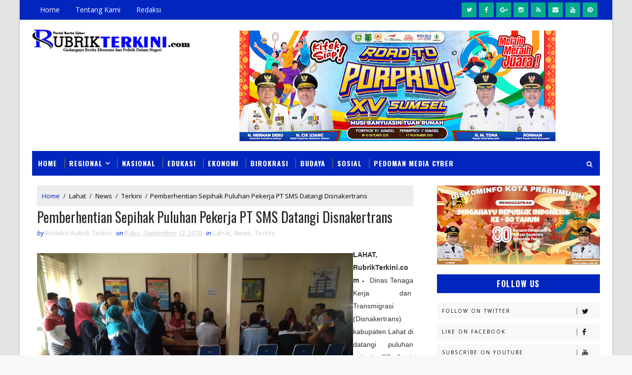

--- FILE ---
content_type: text/javascript; charset=UTF-8
request_url: https://www.rubrikterkini.com/feeds/posts/default/-/Terkini?alt=json-in-script&max-results=4&callback=jQuery111006809929975714841_1769537843316&_=1769537843317
body_size: 7964
content:
// API callback
jQuery111006809929975714841_1769537843316({"version":"1.0","encoding":"UTF-8","feed":{"xmlns":"http://www.w3.org/2005/Atom","xmlns$openSearch":"http://a9.com/-/spec/opensearchrss/1.0/","xmlns$blogger":"http://schemas.google.com/blogger/2008","xmlns$georss":"http://www.georss.org/georss","xmlns$gd":"http://schemas.google.com/g/2005","xmlns$thr":"http://purl.org/syndication/thread/1.0","id":{"$t":"tag:blogger.com,1999:blog-2345524078469902847"},"updated":{"$t":"2026-01-27T19:10:31.349+07:00"},"category":[{"term":"News"},{"term":"Pemerintah"},{"term":"Polres prabumulih"},{"term":"Sumatera Barat"},{"term":"Pemerintahan"},{"term":"Musi Banyuasin"},{"term":"peristiwa"},{"term":"Prabumulih"},{"term":"Hukum"},{"term":"Daerah"},{"term":"kota prabumulih"},{"term":"Terkini"},{"term":"Kriminal"},{"term":"Polri"},{"term":"Politik"},{"term":"Headline"},{"term":"Kesehatan"},{"term":"Lahat"},{"term":"Pemerintah Prabumulih"},{"term":"Ekonomi"},{"term":"Sosial"},{"term":"Muaraenim"},{"term":"Pertamina"},{"term":"Edukasi"},{"term":"Olahraga"},{"term":"Palembang"},{"term":"Polisi"},{"term":"Advertorial"},{"term":"Bakti Sosial"},{"term":"Kejaksaan"},{"term":"pendidikan"},{"term":"DPRD"},{"term":"Religi"},{"term":"Kejaksaan Negeri Prabumulih"},{"term":"Nasional"},{"term":"Satlantas Polres Prabumulih"},{"term":"Sumbar"},{"term":"polda Sumsel"},{"term":"SMSI"},{"term":"Bisnis"},{"term":"PWI"},{"term":"Rutan Prabumulih"},{"term":"pali"},{"term":"PWI Prabumulih"},{"term":"Polres Muba"},{"term":"Sumsel"},{"term":"Kapolres Prabumulih"},{"term":"Diskominfo"},{"term":"Polsek Prabumulih Timur"},{"term":"KPU"},{"term":"pertanian"},{"term":"Polsek Prabumulih Barat"},{"term":"lubuklinggau"},{"term":"Budaya"},{"term":"Polsek RKT"},{"term":"Profil"},{"term":"breaking news"},{"term":"Bhabinkamtibmas"},{"term":"Empat Lawang"},{"term":"New"},{"term":"Pagaralam"},{"term":"narkoba"},{"term":"oku"},{"term":"Ekbang"},{"term":"Kapolsek RKT"},{"term":"OKU Selatan"},{"term":"Pariwisata"},{"term":"Polsek Cambai"},{"term":"Redaksional"},{"term":"BPJS"},{"term":"Banyuasin"},{"term":"Kasatlantas"},{"term":"Kemenkumham"},{"term":"OKI"},{"term":"musi rawas"},{"term":"oku timur"},{"term":"Agama"},{"term":"BNN"},{"term":"KONI"},{"term":"Kabupaten MUBA"},{"term":"Partai Gerindra"},{"term":"Sat Intelkam"},{"term":"Satreskrim Polres Prabumulih"},{"term":"Dinas PUPR"},{"term":"Disnakertrans"},{"term":"Kesbangpol Prabumulih"},{"term":"Muratara"},{"term":"Partai Golkar"},{"term":"Samsat Prabumulih"},{"term":"Sat Binmas"},{"term":"TODAY"},{"term":"polres"},{"term":"Dandim"},{"term":"E - sport"},{"term":"Jambi"},{"term":"Kemenkominfo"},{"term":"Lingkungan"},{"term":"Ogan Ilir"},{"term":"PT. Tel"},{"term":"PTBA"},{"term":"Pokri"},{"term":"Polres RKT"},{"term":"Polsek muratara"},{"term":"Redaksi"},{"term":"SMAN 1 Prabumulih"},{"term":"SMPN 5"},{"term":"SMSI Prabumulih"},{"term":"Sat Samapta"},{"term":"Slider"},{"term":"Subdenpom Prabumulih"},{"term":"Surabaya"},{"term":"TNI"},{"term":"kejelasan"},{"term":"studi"},{"term":"sumut"}],"title":{"type":"text","$t":"RUBRIK TERKINI"},"subtitle":{"type":"html","$t":"Rubrik Paling Viral di Nusantara"},"link":[{"rel":"http://schemas.google.com/g/2005#feed","type":"application/atom+xml","href":"https:\/\/www.rubrikterkini.com\/feeds\/posts\/default"},{"rel":"self","type":"application/atom+xml","href":"https:\/\/www.blogger.com\/feeds\/2345524078469902847\/posts\/default\/-\/Terkini?alt=json-in-script\u0026max-results=4"},{"rel":"alternate","type":"text/html","href":"https:\/\/www.rubrikterkini.com\/search\/label\/Terkini"},{"rel":"hub","href":"http://pubsubhubbub.appspot.com/"},{"rel":"next","type":"application/atom+xml","href":"https:\/\/www.blogger.com\/feeds\/2345524078469902847\/posts\/default\/-\/Terkini\/-\/Terkini?alt=json-in-script\u0026start-index=5\u0026max-results=4"}],"author":[{"name":{"$t":"Redaksi Rubrik Terkini"},"uri":{"$t":"http:\/\/www.blogger.com\/profile\/12804058930404777845"},"email":{"$t":"noreply@blogger.com"},"gd$image":{"rel":"http://schemas.google.com/g/2005#thumbnail","width":"16","height":"16","src":"https:\/\/img1.blogblog.com\/img\/b16-rounded.gif"}}],"generator":{"version":"7.00","uri":"http://www.blogger.com","$t":"Blogger"},"openSearch$totalResults":{"$t":"292"},"openSearch$startIndex":{"$t":"1"},"openSearch$itemsPerPage":{"$t":"4"},"entry":[{"id":{"$t":"tag:blogger.com,1999:blog-2345524078469902847.post-6660298356963242835"},"published":{"$t":"2020-09-27T15:36:00.004+07:00"},"updated":{"$t":"2020-09-27T15:36:55.523+07:00"},"category":[{"scheme":"http://www.blogger.com/atom/ns#","term":"Musi Banyuasin"},{"scheme":"http://www.blogger.com/atom/ns#","term":"News"},{"scheme":"http://www.blogger.com/atom/ns#","term":"Terkini"}],"title":{"type":"text","$t":"Dodi Reza Alex, Ajak SMSI Eksplor Konten Kreatif Di Muba"},"content":{"type":"html","$t":"\u003Cp\u003E\u003C\/p\u003E\u003Cdiv class=\"separator\" style=\"clear: both; text-align: center;\"\u003E\u003Ca href=\"https:\/\/blogger.googleusercontent.com\/img\/b\/R29vZ2xl\/AVvXsEhwCbhRXDe1tHo2VmvG6N7BkMbKR928HQaw2XBcd-5uX14I3l0TdMk1z7BDJm5C_uTfj-z-xxVtya0BP_3_fbDWiH5tJUn1aH_c5viQb4ZRVrgXY9nq6Xvc-IBYhsFyXVobmg7TnYxyM7Pz\/s1200\/IMG-20200927-WA0013.jpg\" imageanchor=\"1\" style=\"margin-left: 1em; margin-right: 1em;\"\u003E\u003Cimg border=\"0\" data-original-height=\"800\" data-original-width=\"1200\" height=\"213\" src=\"https:\/\/blogger.googleusercontent.com\/img\/b\/R29vZ2xl\/AVvXsEhwCbhRXDe1tHo2VmvG6N7BkMbKR928HQaw2XBcd-5uX14I3l0TdMk1z7BDJm5C_uTfj-z-xxVtya0BP_3_fbDWiH5tJUn1aH_c5viQb4ZRVrgXY9nq6Xvc-IBYhsFyXVobmg7TnYxyM7Pz\/w320-h213\/IMG-20200927-WA0013.jpg\" width=\"320\" \/\u003E\u003C\/a\u003E\u003C\/div\u003E\u003Cbr \/\u003EBANTEN RT -- Meski dalam situasi Pandemi Covid-19 yang masih melanda di Indonesia, namun tidak mengurangi semangat Insan Pers terus bekerja secara profesional, dan apresiasi yang luar biasa patut diberikan pada Organisasi profesi yang baru saja diakui secara sah sebagai konstituen Dewan Pers.\u003Cp\u003E\u003C\/p\u003E\u003Cp\u003E\u003Cbr \/\u003E\u003C\/p\u003E\u003Cp\u003EDemikian disampaikan Dr. H. Dodi Reza Alex Noerdin, Lic., Econ., MBA dalam paparannya didepan sejumlah Owner Perusahaan Media yang tergabung dalam Rapat Kerja Nasional (Rakernas) I Serikat Media Siber Indonesia (SMSI) yang berlangsung selama dua hari 26-27 September 2020 di Hotel Marbella Anyer Banten, Sabtu (26\/09\/2020).\u003C\/p\u003E\u003Cp\u003E\u003Cbr \/\u003E\u003C\/p\u003E\u003Cp\u003EDodi menuturkan, peran Media Siber menjadi ujung tombak di era Digitalisasi saat ini, betapa pentingnya media Siber sebagai Fenetrasi kecepatan informasi sekaligus sebagai fleksibilitas bagi masyarakat secara umum mendapatkan kemudahan berbagai informasi yang terjadi lebih cepat.\u003C\/p\u003E\u003Cp\u003E\u003Cbr \/\u003E\u003C\/p\u003E\u003Cp\u003E\"Dulu kita masih sangat merasakan berbagai keterbatasan informasi, apalagi bagi masyarakat awam yang jauh dari dunia perkotaan untuk mengakses berbagai berita dan kabar terupdate, namun dengan hadirnya media Siber bahkan di pedesaan saja masyarakat kami seperti di Muba yang menyadap karet di kebun sudah bisa membaca berita atau akses informasi baru lebih cepat cukup melalui ponsel,\" tuturnya.\u003C\/p\u003E\u003Cp\u003E\u003Cbr \/\u003E\u003C\/p\u003E\u003Cp\u003ELebih lanjut dikatakan Dodi, dirinya juga mohon support dan dukungan semua rekan-rekan SMSI untuk dapat mengkampanyekan kekayaan daerah dan berbagai kemajuan di Kabupaten Musi Banyuasin, melalui Konten-konten yang dibutuhkan.\u003C\/p\u003E\u003Cp\u003E\u003Cbr \/\u003E\u003C\/p\u003E\u003Cp\u003E\"Saya tantang kawan-kawan SMSI untuk datang ke Bumi Serasan Sekate, apapun informasi yang anda butuhkan kami siap menyediakan, mulai dari Kekayaan Alam, bahkan Gagasan terbaru kami pertama di Indonesia untuk menghadirkan Biofuel dari kebun sawit milik rakyat menjadi energi terbarukan yang dapat menghasilkan Afture, Biodiesel, Minyak Bensin, dll, tentunya konten ini dapat menjadi bahan menarik untuk rekan-rekan di SMSI mengupas lebih dalam,\" ungkap Orang nomor satu di Bumi Serasan Sekate ini di hadapan Insan Media se-Indonesia.\u003C\/p\u003E\u003Cp\u003E\u003Cbr \/\u003E\u003C\/p\u003E\u003Cp\u003ESelain itu, Ketua Umum SMSI, Firdaus didampingi Sekjend, dan Ketua SMSI Provinsi Sumatera Selatan saat menyambut kedatangan Bupati Inovatif ini, memberikan rasa hormat dan kagum atas sharingnya kepada sejumlah peserta Rakernas I SMSI tersebut.\u003C\/p\u003E\u003Cp\u003E\u003Cbr \/\u003E\u003C\/p\u003E\u003Cp\u003ETerpisah, Heriyanto SH selaku Ketua SMSI Kabupaten Musi Banyuasin menegaskan, bahwa SMSI dan Owner Media di Kabupaten Muba siap menyambut kedatangan rekan-rekan SMSI terkait tantangan Bupati untuk mengupas tuntas Potensi dan Prestasi yang ada di Bumi Serasan Sekate.\u003C\/p\u003E\u003Cp\u003E\u003Cbr \/\u003E\u003C\/p\u003E\u003Cp\u003E\"Kami sangat bangga sekaligus terharu dengan kehadiran Bapak Bupati, dan satu-satunya Kepala Daerah yang diundang secara langsung dan memukau semua peserta Rakernas I SMSI, meskipun kami dari jauh tapi ini semua kebanggaan bagi insan media di Musi Banyuasin,\" tutupnya.\u003C\/p\u003E"},"link":[{"rel":"replies","type":"application/atom+xml","href":"https:\/\/www.rubrikterkini.com\/feeds\/6660298356963242835\/comments\/default","title":"Posting Komentar"},{"rel":"replies","type":"text/html","href":"https:\/\/www.rubrikterkini.com\/2020\/09\/dodi-reza-alex-ajak-smsi-eksplor-konten.html#comment-form","title":"0 Komentar"},{"rel":"edit","type":"application/atom+xml","href":"https:\/\/www.blogger.com\/feeds\/2345524078469902847\/posts\/default\/6660298356963242835"},{"rel":"self","type":"application/atom+xml","href":"https:\/\/www.blogger.com\/feeds\/2345524078469902847\/posts\/default\/6660298356963242835"},{"rel":"alternate","type":"text/html","href":"https:\/\/www.rubrikterkini.com\/2020\/09\/dodi-reza-alex-ajak-smsi-eksplor-konten.html","title":"Dodi Reza Alex, Ajak SMSI Eksplor Konten Kreatif Di Muba"}],"author":[{"name":{"$t":"Redaksi Rubrik Terkini"},"uri":{"$t":"http:\/\/www.blogger.com\/profile\/12804058930404777845"},"email":{"$t":"noreply@blogger.com"},"gd$image":{"rel":"http://schemas.google.com/g/2005#thumbnail","width":"16","height":"16","src":"https:\/\/img1.blogblog.com\/img\/b16-rounded.gif"}}],"media$thumbnail":{"xmlns$media":"http://search.yahoo.com/mrss/","url":"https:\/\/blogger.googleusercontent.com\/img\/b\/R29vZ2xl\/AVvXsEhwCbhRXDe1tHo2VmvG6N7BkMbKR928HQaw2XBcd-5uX14I3l0TdMk1z7BDJm5C_uTfj-z-xxVtya0BP_3_fbDWiH5tJUn1aH_c5viQb4ZRVrgXY9nq6Xvc-IBYhsFyXVobmg7TnYxyM7Pz\/s72-w320-h213-c\/IMG-20200927-WA0013.jpg","height":"72","width":"72"},"thr$total":{"$t":"0"}},{"id":{"$t":"tag:blogger.com,1999:blog-2345524078469902847.post-367526834996983770"},"published":{"$t":"2020-08-12T19:02:00.001+07:00"},"updated":{"$t":"2020-08-12T19:02:47.378+07:00"},"category":[{"scheme":"http://www.blogger.com/atom/ns#","term":"News"},{"scheme":"http://www.blogger.com/atom/ns#","term":"Prabumulih"},{"scheme":"http://www.blogger.com/atom/ns#","term":"Terkini"}],"title":{"type":"text","$t":"Ridho Yahya di Dampingi Mulyadi Musa Ajak SMSI Kota Prabumulih Kawal Pembangunan "},"content":{"type":"html","$t":"\u003Cp\u003E\u003C\/p\u003E\u003Cdiv class=\"separator\" style=\"clear: both; text-align: center;\"\u003E\u003Ca href=\"https:\/\/blogger.googleusercontent.com\/img\/b\/R29vZ2xl\/AVvXsEgYRFHXMeeEezeOcteOO974fWpmjgVmUB-0ttu124kL0iyJI7f8pQ2hA7ETkL3P5AwTfSqt2PkWGdgOxE3FGGf-VqDVjbnzMC9JOSfB84QzrZ9qDlHJApX-yZGVwmHBYGerDyFx7keoGhHR\/s1280\/IMG-20200812-WA0019.jpg\" imageanchor=\"1\" style=\"margin-left: 1em; margin-right: 1em;\"\u003E\u003Cimg border=\"0\" data-original-height=\"593\" data-original-width=\"1280\" src=\"https:\/\/blogger.googleusercontent.com\/img\/b\/R29vZ2xl\/AVvXsEgYRFHXMeeEezeOcteOO974fWpmjgVmUB-0ttu124kL0iyJI7f8pQ2hA7ETkL3P5AwTfSqt2PkWGdgOxE3FGGf-VqDVjbnzMC9JOSfB84QzrZ9qDlHJApX-yZGVwmHBYGerDyFx7keoGhHR\/s640\/IMG-20200812-WA0019.jpg\" width=\"640\" \/\u003E\u003C\/a\u003E\u003C\/div\u003EPrabumulih Rubrik Terkini -– Pengurus Daerah Serikat Media Siber Indonesia (SMSI) Kota Prabumulih, Rabu (12\/8\/2020) melakukan audiensi dengan Wali kota Prabumulih, Ir H Ridho Yahya MM di ruang kerjanya.\u003Cp\u003E\u003C\/p\u003E\u003Cp\u003EDalam kesempatan itu, Ketua SMSI Kota Prabumulih, Donni SH menyampaikan, selaku salah satu konstituen Dewan Pers, SMSI hadir untuk mempersatukan dan memajukan media online khususnya yang ada di wilayah Kota Prabumulih.\u003C\/p\u003E\u003Cp\u003E“SMSI mengajak Pemkot bersinergi, khususnya dalam mengawal program yang dijalankan untuk pembangunan dan kemajuan masyarakat Prabumulih,” kata Donni.\u003C\/p\u003E\u003Cdiv class=\"separator\" style=\"clear: both; text-align: center;\"\u003E\u003Ca href=\"https:\/\/blogger.googleusercontent.com\/img\/b\/R29vZ2xl\/AVvXsEgu7657u7RHUdG9bwiq-3KJbUfK3soLmf0UgtUPbn4eQGQDKtAjwGoY5XXUQrxU-RQ6p8OJ7Xm1LdB6iM5U0lrscm81uLzWGdoFxxqpdJK2K2667nuC_67_Md3iyeD7-1BbjE15ZNbZYKJq\/s1280\/IMG-20200812-WA0017.jpg\" imageanchor=\"1\" style=\"margin-left: 1em; margin-right: 1em;\"\u003E\u003Cimg border=\"0\" data-original-height=\"593\" data-original-width=\"1280\" src=\"https:\/\/blogger.googleusercontent.com\/img\/b\/R29vZ2xl\/AVvXsEgu7657u7RHUdG9bwiq-3KJbUfK3soLmf0UgtUPbn4eQGQDKtAjwGoY5XXUQrxU-RQ6p8OJ7Xm1LdB6iM5U0lrscm81uLzWGdoFxxqpdJK2K2667nuC_67_Md3iyeD7-1BbjE15ZNbZYKJq\/s640\/IMG-20200812-WA0017.jpg\" width=\"640\" \/\u003E\u003C\/a\u003E\u003C\/div\u003E\u003Cp\u003E\u003Cbr \/\u003E\u003C\/p\u003E\u003Cp\u003EIa menerangkan, SMSI merupakan organisasi perusahaan atau pemilik media online yang memiliki visi misi mewujudkan industri media siber yang sehat, mandiri, dan bermartabat di era industri 4.0. Salah satunya lewat program newsroom siberindo.co, sebagai wadah untuk mengangkat martabat dan bisnis bagi media anggota. Di samping melakukan pendataan dan verifikasi media anggota selaku perpanjangan tangan Dewan Pers.\u003C\/p\u003E\u003Cp\u003E“Namun tentunya, SMSI juga mohon dukungan dari Pemkot, terutama dalam peningkatan kerja sama, anggaran, dan lain-lainnya,” terang Mantan Ketua PWI Kota Prabumulih ini.\u003C\/p\u003E\u003Cp\u003ELebih jauh Donni kembali menyebutkan, SMSI juga mendorong wartawan media online dan pemilik media online meningkatkan kemampuan serta profesionalitas dalam hal pemberitaan. “Salah satunya dengan menggundang tenaga analis IT, dan pelaksanaan UKW,” imbuhnya.\u003C\/p\u003E\u003Cp\u003ESementara, Wako Prabumulih, Ir H Ridho Yahya MM menyambut baik kehadiran SMSI sebagai wadah bernaungnya media-media online. Selain siap mendukung program SMSI, dirinya juga mengajak para anggotanya untuk bersinergi dan menjadi mitra pemerintah dalam mengawal pembangunan guna kemajuan dan kesejahteraan masyarakat Kota Nanas.\u003C\/p\u003E\u003Cp\u003E“Kita berharap, selain menjalankan fungsi kontrolnya. Media online di bawah naungan SMSI, bisa menjadi corong pemerintah dalam memberikan informasi program pembangunan kepada masyarakat,” bebernya.\u003C\/p\u003E\u003Cp\u003EPemkot juga, lanjut Ridho, bukan anti kritik. Tetapi, hendaknya pemberitaan yang dibuat harus sesuai dengan faktanya.\u0026nbsp;\u003C\/p\u003E\u003Cp\u003E“Selain harus berimbang, juga keakuratannya dan bukan hoax. Untuk itu, para wartawan media online harus meningkatkan kualitas dan profesionalnya,” pungkasnya. (Lex\u003C\/p\u003E"},"link":[{"rel":"replies","type":"application/atom+xml","href":"https:\/\/www.rubrikterkini.com\/feeds\/367526834996983770\/comments\/default","title":"Posting Komentar"},{"rel":"replies","type":"text/html","href":"https:\/\/www.rubrikterkini.com\/2020\/08\/ridho-yahya-di-dampingi-mulyadi-musa.html#comment-form","title":"0 Komentar"},{"rel":"edit","type":"application/atom+xml","href":"https:\/\/www.blogger.com\/feeds\/2345524078469902847\/posts\/default\/367526834996983770"},{"rel":"self","type":"application/atom+xml","href":"https:\/\/www.blogger.com\/feeds\/2345524078469902847\/posts\/default\/367526834996983770"},{"rel":"alternate","type":"text/html","href":"https:\/\/www.rubrikterkini.com\/2020\/08\/ridho-yahya-di-dampingi-mulyadi-musa.html","title":"Ridho Yahya di Dampingi Mulyadi Musa Ajak SMSI Kota Prabumulih Kawal Pembangunan "}],"author":[{"name":{"$t":"Redaksi Rubrik Terkini"},"uri":{"$t":"http:\/\/www.blogger.com\/profile\/12804058930404777845"},"email":{"$t":"noreply@blogger.com"},"gd$image":{"rel":"http://schemas.google.com/g/2005#thumbnail","width":"16","height":"16","src":"https:\/\/img1.blogblog.com\/img\/b16-rounded.gif"}}],"media$thumbnail":{"xmlns$media":"http://search.yahoo.com/mrss/","url":"https:\/\/blogger.googleusercontent.com\/img\/b\/R29vZ2xl\/AVvXsEgYRFHXMeeEezeOcteOO974fWpmjgVmUB-0ttu124kL0iyJI7f8pQ2hA7ETkL3P5AwTfSqt2PkWGdgOxE3FGGf-VqDVjbnzMC9JOSfB84QzrZ9qDlHJApX-yZGVwmHBYGerDyFx7keoGhHR\/s72-c\/IMG-20200812-WA0019.jpg","height":"72","width":"72"},"thr$total":{"$t":"0"}},{"id":{"$t":"tag:blogger.com,1999:blog-2345524078469902847.post-5094215637435124621"},"published":{"$t":"2019-08-20T11:31:00.000+07:00"},"updated":{"$t":"2019-08-20T11:44:59.316+07:00"},"category":[{"scheme":"http://www.blogger.com/atom/ns#","term":"Bisnis"},{"scheme":"http://www.blogger.com/atom/ns#","term":"Daerah"},{"scheme":"http://www.blogger.com/atom/ns#","term":"Ekonomi"},{"scheme":"http://www.blogger.com/atom/ns#","term":"News"},{"scheme":"http://www.blogger.com/atom/ns#","term":"Palembang"},{"scheme":"http://www.blogger.com/atom/ns#","term":"Pemerintahan"},{"scheme":"http://www.blogger.com/atom/ns#","term":"peristiwa"},{"scheme":"http://www.blogger.com/atom/ns#","term":"Politik"},{"scheme":"http://www.blogger.com/atom/ns#","term":"Terkini"}],"title":{"type":"text","$t":"Ajang Sriwijaya Expo, Produk Mitra Binaan Limau Field Tampil Di Stand SKK Migas"},"content":{"type":"html","$t":"\u003Cdiv class=\"separator\" style=\"clear: both; text-align: center;\"\u003E\n\u003Ca href=\"https:\/\/blogger.googleusercontent.com\/img\/b\/R29vZ2xl\/AVvXsEjZZyTxegWZH-rZt-gWnYj_eqYgYcV4oMNNKqw7wY7O0hyphenhyphenE6vOy3oFlkfY46qC1Jr212AclO1Jw_9aWb90Eg25Xwkh_o1jWWPJ3PbC1SDYto3_UH6ouFQzEALrhVSeMkPEog_hJE0L9fhE1\/s1600\/IMG-20190819-WA0083.jpg\" imageanchor=\"1\" style=\"clear: left; float: left; margin-bottom: 1em; margin-right: 1em;\"\u003E\u003Cimg border=\"0\" data-original-height=\"960\" data-original-width=\"1280\" height=\"480\" src=\"https:\/\/blogger.googleusercontent.com\/img\/b\/R29vZ2xl\/AVvXsEjZZyTxegWZH-rZt-gWnYj_eqYgYcV4oMNNKqw7wY7O0hyphenhyphenE6vOy3oFlkfY46qC1Jr212AclO1Jw_9aWb90Eg25Xwkh_o1jWWPJ3PbC1SDYto3_UH6ouFQzEALrhVSeMkPEog_hJE0L9fhE1\/s640\/IMG-20190819-WA0083.jpg\" width=\"640\" \/\u003E\u003C\/a\u003E\u003C\/div\u003E\n\u003Cdiv style=\"text-align: justify;\"\u003E\n\u003Cspan style=\"font-family: \u0026quot;arial\u0026quot; , \u0026quot;helvetica\u0026quot; , sans-serif; font-size: large;\"\u003E\u003Cb\u003EPALEMBANG, RUBRIKTERKINI -\u0026nbsp; \u003C\/b\u003EProduk mitra binaan CSR Limau Field turut ramaikan Sriwijaya Expo 2019, Rabu (14\/08). Acara yang diselenggarakan oleh Pemerintah Provinsi Sumatera Selatan ini dilaksanakan di lapangan Dekranasda Jakabaring dan berlangsung hingga 19 Agustus 2019.\u003C\/span\u003E\u003C\/div\u003E\n\u003Cdiv style=\"text-align: justify;\"\u003E\n\u003Cspan style=\"font-family: \u0026quot;arial\u0026quot; , \u0026quot;helvetica\u0026quot; , sans-serif; font-size: large;\"\u003E\u003Cbr \/\u003E\u003C\/span\u003E\u003C\/div\u003E\n\u003Cdiv style=\"text-align: justify;\"\u003E\n\u003Cspan style=\"font-family: \u0026quot;arial\u0026quot; , \u0026quot;helvetica\u0026quot; , sans-serif; font-size: large;\"\u003EGelaran pameran pembangunan dan umkm yang merupakan ajang tahunan Provinsi Sumatera Selatan ini bertujuan sebagai ajang promosi sekaligus untuk menarik investor agar menanamkan modal di Provinsi Sumsel ini. Hal tersebut diungkapkan oleh Gubernur Sumsel H. Herman Deru ketika membuka event Sriwijaya Expo kamis malam yang lalu. Hadir kompak mengenakan kemeja berbahan kain jumputan khas Palembang bersama gubernur pada kesempatan tersebut, Sekretaris Daerah Provinsi Sumsel H. Nasrun Umar, ketua dan wakil ketua TP PKK Sumsel Hj. Febrita Lustia Herman Deru dan Hj.Fauziah Mawardi Yahya serta Panglima KODAM II Sriwijaya Mayjen TNI Irwan, S.IP, M.Hum.\u003C\/span\u003E\u003C\/div\u003E\n\u003Cdiv style=\"text-align: justify;\"\u003E\n\u003Cspan style=\"font-family: \u0026quot;arial\u0026quot; , \u0026quot;helvetica\u0026quot; , sans-serif; font-size: large;\"\u003E\u003Cbr \/\u003E\u003C\/span\u003E\u003C\/div\u003E\n\u003Cdiv style=\"text-align: justify;\"\u003E\n\u003Cspan style=\"font-family: \u0026quot;arial\u0026quot; , \u0026quot;helvetica\u0026quot; , sans-serif; font-size: large;\"\u003ESriwijaya Expo 2019 yang merupakan gelaran tahun ke 8 ini diisi oleh berbagai kegiatan diantaranya karnaval budaya, jalan santai, talkshow, seminar dan lain-lain. Dalam pameran pembangunan dan umkm, tercatat diikuti oleh 60 stand dan 40 tenda kerucut yang terdiri dari peserta organisasi perangkat daerah (OPD), kabupaten\/kota, instansi BUMN, BUMD dan swasta serta pelaku usaha. Tak tertinggal stand SKKMigas Perwakilan Sumbagsel yang turut diramaikan oleh Kontraktor Kontrak Kerjasama (KKKS) diwilayah ini tak terkecuali Pertamina EP Asset 2.\u0026nbsp;\u003C\/span\u003E\u003C\/div\u003E\n\u003Cdiv style=\"text-align: justify;\"\u003E\n\u003Cspan style=\"font-family: \u0026quot;arial\u0026quot; , \u0026quot;helvetica\u0026quot; , sans-serif; font-size: large;\"\u003E\u003Cbr \/\u003E\u003C\/span\u003E\u003C\/div\u003E\n\u003Cdiv style=\"text-align: justify;\"\u003E\n\u003Cspan style=\"font-family: \u0026quot;arial\u0026quot; , \u0026quot;helvetica\u0026quot; , sans-serif; font-size: large;\"\u003EDalam kesempatan promosi tersebut, Asset 2 Limau Field turut menghadirkan mitra binaan beserta produk UKM nya. Pengunjung stand SKKMigas dapat menjumpai produk-produk mitra binaan Limau Field seperti antara lain wedang Jahera, kopi jahe, sambal nanas Deva, sirup jeruk Arta, bolu nanas, bolu lapis nanas dll. Selain menampilkan ragam produk olahan yang sudah sering mengikuti ajang pameran, hingga produk-produk terbaru yang baru hendak dikenalkan. Seperti misalnya produk pertanian dari Desa Sinar Rambang Kecamatan RKT Kota Prabumulih. Desa binaan Limau Field yang mendapatkan penghargaan Proklim 2019 dari Provinsi Sumsel ini, turut didaulat memamerkan produk olahan hasil pertanian diantaranya olahan jamur tiram, olahan jahe, kunyit dan daun sirih, pangsit bayam dan pangsit kencur, minyak serai wangi dll. Dan sebagai penerima penghargaan desa Proklim, produk desa ini juga ditampilkan pada stand Dinas Lingkungan Hidup dan Pertanahan Provinsi Sumsel.\u003C\/span\u003E\u003C\/div\u003E\n\u003Cdiv style=\"text-align: justify;\"\u003E\n\u003Cspan style=\"font-family: \u0026quot;arial\u0026quot; , \u0026quot;helvetica\u0026quot; , sans-serif; font-size: large;\"\u003E\u003Cbr \/\u003E\u003C\/span\u003E\u003C\/div\u003E\n\u003Cdiv style=\"text-align: justify;\"\u003E\n\u003Cspan style=\"font-family: \u0026quot;arial\u0026quot; , \u0026quot;helvetica\u0026quot; , sans-serif; font-size: large;\"\u003ELimau LR Assistant Manager Fredrick Roma Parulian dalam bincangnya saat mengunjungi stand SKK Migas menyampaikan bahwa momen seperti ini memang sering diikuti oleh CSR Limau Field. Menurutnya ajang seperti ini adalah kesempatan untuk membantu menampilkan produk-produk mitra binaan agar lebih dikenal dan memperluas jejaring pasar produk. Lebih lanjut dijelaskannya bahwa produk-produk yang ditampilkan tersebut merupakan hasil produksi mitra binaan Limau Field yang berada di wilayah Kabupaten Muara Enim dan Kota Prabumulih. Ia pun menyampaikan bahwa produk-produk tersebut juga merupakan olahan hasil pertanian yang digeluti oleh masyarakat setiap harinya. “produk yang dihasilkan merupakan olahan dari komoditas asli daerah setempat, sehingga kami berharap produk tersebut dapat menjadi produk unggulan dan khas dari daerah setempat” ujarnya, sembari berharap sinergi antara Perusahaan dan Pemda dapat terus terjalin.(ril\/lex)\u003C\/span\u003E\u003C\/div\u003E\n"},"link":[{"rel":"edit","type":"application/atom+xml","href":"https:\/\/www.blogger.com\/feeds\/2345524078469902847\/posts\/default\/5094215637435124621"},{"rel":"self","type":"application/atom+xml","href":"https:\/\/www.blogger.com\/feeds\/2345524078469902847\/posts\/default\/5094215637435124621"},{"rel":"alternate","type":"text/html","href":"https:\/\/www.rubrikterkini.com\/2019\/08\/ajang-sriwijaya-expo-produk-mitra.html","title":"Ajang Sriwijaya Expo, Produk Mitra Binaan Limau Field Tampil Di Stand SKK Migas"}],"author":[{"name":{"$t":"Redaksi Rubrik Terkini"},"uri":{"$t":"http:\/\/www.blogger.com\/profile\/12804058930404777845"},"email":{"$t":"noreply@blogger.com"},"gd$image":{"rel":"http://schemas.google.com/g/2005#thumbnail","width":"16","height":"16","src":"https:\/\/img1.blogblog.com\/img\/b16-rounded.gif"}}],"media$thumbnail":{"xmlns$media":"http://search.yahoo.com/mrss/","url":"https:\/\/blogger.googleusercontent.com\/img\/b\/R29vZ2xl\/AVvXsEjZZyTxegWZH-rZt-gWnYj_eqYgYcV4oMNNKqw7wY7O0hyphenhyphenE6vOy3oFlkfY46qC1Jr212AclO1Jw_9aWb90Eg25Xwkh_o1jWWPJ3PbC1SDYto3_UH6ouFQzEALrhVSeMkPEog_hJE0L9fhE1\/s72-c\/IMG-20190819-WA0083.jpg","height":"72","width":"72"}},{"id":{"$t":"tag:blogger.com,1999:blog-2345524078469902847.post-369224188655314659"},"published":{"$t":"2018-12-13T14:25:00.000+07:00"},"updated":{"$t":"2019-01-09T12:34:35.789+07:00"},"category":[{"scheme":"http://www.blogger.com/atom/ns#","term":"Daerah"},{"scheme":"http://www.blogger.com/atom/ns#","term":"Lahat"},{"scheme":"http://www.blogger.com/atom/ns#","term":"News"},{"scheme":"http://www.blogger.com/atom/ns#","term":"Politik"},{"scheme":"http://www.blogger.com/atom/ns#","term":"Slider"},{"scheme":"http://www.blogger.com/atom/ns#","term":"Terkini"}],"title":{"type":"text","$t":"Bupati Muara Enim Hadiri Sertijab Bupati Lahat"},"content":{"type":"html","$t":"\u003Cdiv class=\"separator\" style=\"clear: both; text-align: center;\"\u003E\n\u003Ca href=\"https:\/\/blogger.googleusercontent.com\/img\/b\/R29vZ2xl\/AVvXsEjVMLDOjrFuFooYd8g3YZBaW2k2B9FRfgvXuRznCMqOeeDyD_XaF8G6XV9yjEF5ICYsWukDfxCFeZJp_JK_VXvSvDM1rL1rwiEYOIEERo-21OMzH5cGOxpkXAyIvtgnJZLgzpPsOpRGwkiG\/s1600\/IMG-20181213-WA0005.jpg\" imageanchor=\"1\" style=\"clear: left; float: left; margin-bottom: 1em; margin-right: 1em;\"\u003E\u003Cimg border=\"0\" data-original-height=\"864\" data-original-width=\"1152\" height=\"240\" src=\"https:\/\/blogger.googleusercontent.com\/img\/b\/R29vZ2xl\/AVvXsEjVMLDOjrFuFooYd8g3YZBaW2k2B9FRfgvXuRznCMqOeeDyD_XaF8G6XV9yjEF5ICYsWukDfxCFeZJp_JK_VXvSvDM1rL1rwiEYOIEERo-21OMzH5cGOxpkXAyIvtgnJZLgzpPsOpRGwkiG\/s320\/IMG-20181213-WA0005.jpg\" width=\"320\" \/\u003E\u003C\/a\u003E\u003C\/div\u003E\n\u003Cdiv style=\"text-align: justify;\"\u003E\n\u003Cspan style=\"font-family: \u0026quot;arial\u0026quot; , \u0026quot;helvetica\u0026quot; , sans-serif; font-size: large;\"\u003E\u003Cb\u003ELahat, Rubrik Terkini.com – \u003C\/b\u003ESerah terima jabatan antara Bu Lahat, Rubrik Terkini.com –\u0026nbsp; pati Lahat yang lama, Marwan Mansyur dengan Cik Ujang SH Bupati Lahat periode 2018 – 2023 berlangsung dipendopoan rumah dinas Bupati Lahat, Rabu(12\/12\/ 2018).\u003C\/span\u003E\u003C\/div\u003E\n\u003Cdiv style=\"text-align: justify;\"\u003E\n\u003Cspan style=\"font-family: \u0026quot;arial\u0026quot; , \u0026quot;helvetica\u0026quot; , sans-serif; font-size: large;\"\u003E\u003Cbr \/\u003E\u003C\/span\u003E\u003C\/div\u003E\n\u003Cdiv style=\"text-align: justify;\"\u003E\n\u003Cspan style=\"font-family: \u0026quot;arial\u0026quot; , \u0026quot;helvetica\u0026quot; , sans-serif; font-size: large;\"\u003EAcara serah terima dihadiri mantan Bupati Lahat Marwan Mansyur, Forkompimda Lahat, Komjen Pol Ito Sumardi, mantan Bupati Lahat periode 1998 – 2008 H. Harunata, Staf Ahli Gubernur. Sumsel Bid. Ekonomi Ahmad Rizak, anggota DPR RI dari F-Demokrat Wahyu Sanjaya, Bupati Muara Enim Ir Ahmad Yani MM\u0026nbsp; ,SKPD, serta\u0026nbsp; undangan dari tokoh agama, tokoh masyarakat dan tokoh pemuda dan pada relawan pemenangan Cik Ujang – Haryanto (Cahaya).\u003C\/span\u003E\u003C\/div\u003E\n\u003Cdiv style=\"text-align: justify;\"\u003E\n\u003Cspan style=\"font-family: \u0026quot;arial\u0026quot; , \u0026quot;helvetica\u0026quot; , sans-serif; font-size: large;\"\u003E\u003Cbr \/\u003E\u003C\/span\u003E\u003C\/div\u003E\n\u003Cdiv style=\"text-align: justify;\"\u003E\n\u003Cspan style=\"font-family: \u0026quot;arial\u0026quot; , \u0026quot;helvetica\u0026quot; , sans-serif; font-size: large;\"\u003EMarwan Mansyur dalam sambutannya mengatakan, saya sangat menghargai kedatangan para tamu undangan yang telah sempat menghadiri undangan serah terima jabatan pada hari ini.\u003C\/span\u003E\u003C\/div\u003E\n\u003Cdiv style=\"text-align: justify;\"\u003E\n\u003Cspan style=\"font-family: \u0026quot;arial\u0026quot; , \u0026quot;helvetica\u0026quot; , sans-serif; font-size: large;\"\u003E\u003Cbr \/\u003E\u003C\/span\u003E\u003C\/div\u003E\n\u003Cdiv style=\"text-align: justify;\"\u003E\n\u003Cspan style=\"font-family: \u0026quot;arial\u0026quot; , \u0026quot;helvetica\u0026quot; , sans-serif; font-size: large;\"\u003E“‎Atas nama pribadi dan instansi kami mengucapkan selamat kepada Bupati Lahat yang telah dilantik untuk memimpin Lahat 2018 – 2023,” ujarnya, seraya mengatakan, diakhir jabatan, kami masih banyak pekerjaan yang belum terselesaikan, diharapkan ini semua bisa diwujudkan oleh bupati yang baru.\u003C\/span\u003E\u003C\/div\u003E\n\u003Cdiv style=\"text-align: justify;\"\u003E\n\u003Cspan style=\"font-family: \u0026quot;arial\u0026quot; , \u0026quot;helvetica\u0026quot; , sans-serif; font-size: large;\"\u003E\u003Cbr \/\u003E\u003C\/span\u003E\u003C\/div\u003E\n\u003Cdiv style=\"text-align: justify;\"\u003E\n\u003Cspan style=\"font-family: \u0026quot;arial\u0026quot; , \u0026quot;helvetica\u0026quot; , sans-serif; font-size: large;\"\u003ESementara Cik Ujang dalam sambutanya didepan undangan mengatakan, acara sertijab ini adalah tindak lanjut dari pelantikan Bupati Lahat yang dilantik oleh Guburnur Sumsel pada 9 Desember 2018 di Griya Agung.\u003C\/span\u003E\u003C\/div\u003E\n\u003Cdiv style=\"text-align: justify;\"\u003E\n\u003Cspan style=\"font-family: \u0026quot;arial\u0026quot; , \u0026quot;helvetica\u0026quot; , sans-serif; font-size: large;\"\u003E\u003Cbr \/\u003E\u003C\/span\u003E\u003C\/div\u003E\n\u003Cdiv style=\"text-align: justify;\"\u003E\n\u003Cspan style=\"font-family: \u0026quot;arial\u0026quot; , \u0026quot;helvetica\u0026quot; , sans-serif; font-size: large;\"\u003E“‎Terima kasih kepada masyarakat Lahat yang telah memberikan kepercayan kepada kami untuk memimpin Kabupaten Lahat 5 tahun kedepan,” katanya.\u003C\/span\u003E\u003C\/div\u003E\n\u003Cdiv style=\"text-align: justify;\"\u003E\n\u003Cspan style=\"font-family: \u0026quot;arial\u0026quot; , \u0026quot;helvetica\u0026quot; , sans-serif; font-size: large;\"\u003E\u003Cbr \/\u003E\u003C\/span\u003E\u003C\/div\u003E\n\u003Cdiv style=\"text-align: justify;\"\u003E\n\u003Cspan style=\"font-family: \u0026quot;arial\u0026quot; , \u0026quot;helvetica\u0026quot; , sans-serif; font-size: large;\"\u003ESelain itu, orang nomor satu di Lahat mengucapkan terimakasih kepada TNI dan Polri yang telah menjaga pelaksanaan Pilkada Bupati Lahat yang terlaksana dengan aman.\u003C\/span\u003E\u003C\/div\u003E\n\u003Cdiv style=\"text-align: justify;\"\u003E\n\u003Cspan style=\"font-family: \u0026quot;arial\u0026quot; , \u0026quot;helvetica\u0026quot; , sans-serif; font-size: large;\"\u003E\u003Cbr \/\u003E\u003C\/span\u003E\u003C\/div\u003E\n\u003Cdiv style=\"text-align: justify;\"\u003E\n\u003Cspan style=\"font-family: \u0026quot;arial\u0026quot; , \u0026quot;helvetica\u0026quot; , sans-serif; font-size: large;\"\u003E“Dan apa yang menjadi misi dan visi yang kami usung pada pilkada yang lalu bisa tercapai dengan baik demi kesejahteraan Masyarakat Lahat,” tegasnya.\u003C\/span\u003E\u003C\/div\u003E\n\u003Cdiv style=\"text-align: justify;\"\u003E\n\u003Cspan style=\"font-family: \u0026quot;arial\u0026quot; , \u0026quot;helvetica\u0026quot; , sans-serif; font-size: large;\"\u003E\u003Cbr \/\u003E\u003C\/span\u003E\u003C\/div\u003E\n\u003Cdiv style=\"text-align: justify;\"\u003E\n\u003Cspan style=\"font-family: \u0026quot;arial\u0026quot; , \u0026quot;helvetica\u0026quot; , sans-serif; font-size: large;\"\u003ETerpisah Bupati Muara Enim Ir Ahmad Yani MM yang sekaligus ketua DPC partai Demokrat Kabupaten Muaraenim mengucapkan Selamat kepada Bupati dan Wabup Kabupaten Lahat Cik Ujang-Haryanto masa jabatan 2018-2023 ,\u003C\/span\u003E\u003C\/div\u003E\n\u003Cdiv style=\"text-align: justify;\"\u003E\n\u003Cspan style=\"font-family: \u0026quot;arial\u0026quot; , \u0026quot;helvetica\u0026quot; , sans-serif; font-size: large;\"\u003ESelamat melaksanakan tugas dan sukses ujarnya . (Ey)\u003C\/span\u003E\u003C\/div\u003E\n"},"link":[{"rel":"edit","type":"application/atom+xml","href":"https:\/\/www.blogger.com\/feeds\/2345524078469902847\/posts\/default\/369224188655314659"},{"rel":"self","type":"application/atom+xml","href":"https:\/\/www.blogger.com\/feeds\/2345524078469902847\/posts\/default\/369224188655314659"},{"rel":"alternate","type":"text/html","href":"https:\/\/www.rubrikterkini.com\/2018\/12\/bupati-muara-enim-hadiri-sertijab.html","title":"Bupati Muara Enim Hadiri Sertijab Bupati Lahat"}],"author":[{"name":{"$t":"Redaksi Rubrik Terkini"},"uri":{"$t":"http:\/\/www.blogger.com\/profile\/12804058930404777845"},"email":{"$t":"noreply@blogger.com"},"gd$image":{"rel":"http://schemas.google.com/g/2005#thumbnail","width":"16","height":"16","src":"https:\/\/img1.blogblog.com\/img\/b16-rounded.gif"}}],"media$thumbnail":{"xmlns$media":"http://search.yahoo.com/mrss/","url":"https:\/\/blogger.googleusercontent.com\/img\/b\/R29vZ2xl\/AVvXsEjVMLDOjrFuFooYd8g3YZBaW2k2B9FRfgvXuRznCMqOeeDyD_XaF8G6XV9yjEF5ICYsWukDfxCFeZJp_JK_VXvSvDM1rL1rwiEYOIEERo-21OMzH5cGOxpkXAyIvtgnJZLgzpPsOpRGwkiG\/s72-c\/IMG-20181213-WA0005.jpg","height":"72","width":"72"}}]}});